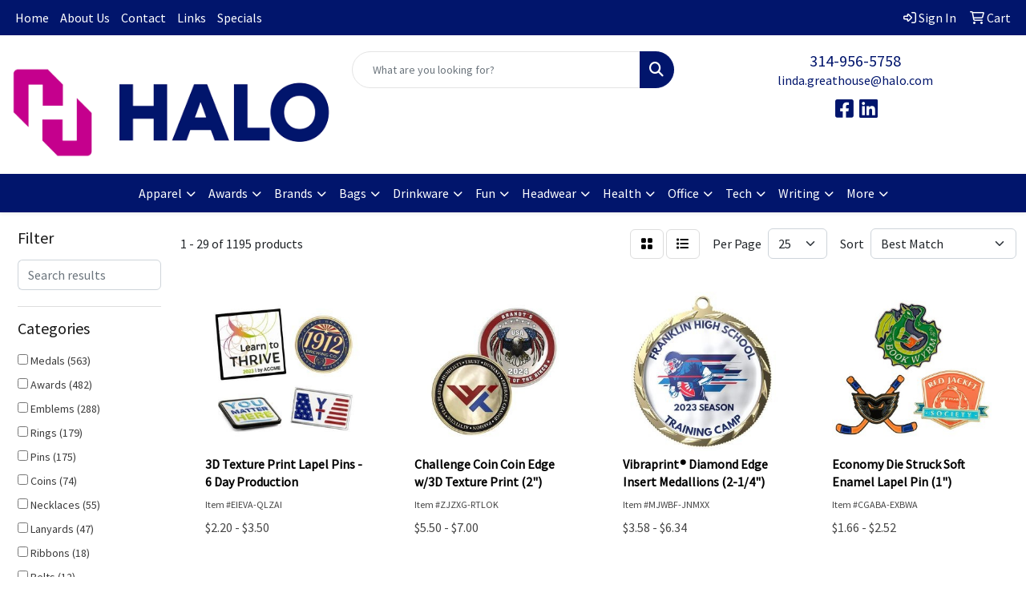

--- FILE ---
content_type: text/html
request_url: https://www.lindagreathouse.com/ws/ws.dll/StartSrch?UID=30284&WENavID=16805103
body_size: 15221
content:
<!DOCTYPE html>
<html lang="en"><head>
<meta charset="utf-8">
<meta http-equiv="X-UA-Compatible" content="IE=edge">
<meta name="viewport" content="width=device-width, initial-scale=1">
<!-- The above 3 meta tags *must* come first in the head; any other head content must come *after* these tags -->


<link href="/distsite/styles/8/css/bootstrap.min.css" rel="stylesheet" />
<link href="https://fonts.googleapis.com/css?family=Open+Sans:400,600|Oswald:400,600" rel="stylesheet">
<link href="/distsite/styles/8/css/owl.carousel.min.css" rel="stylesheet">
<link href="/distsite/styles/8/css/nouislider.css" rel="stylesheet">
<!--<link href="/distsite/styles/8/css/menu.css" rel="stylesheet"/>-->
<link href="/distsite/styles/8/css/flexslider.css" rel="stylesheet">
<link href="/distsite/styles/8/css/all.min.css" rel="stylesheet">
<link href="/distsite/styles/8/css/slick/slick.css" rel="stylesheet"/>
<link href="/distsite/styles/8/css/lightbox/lightbox.css" rel="stylesheet"  />
<link href="/distsite/styles/8/css/yamm.css" rel="stylesheet" />
<!-- Custom styles for this theme -->
<link href="/we/we.dll/StyleSheet?UN=30284&Type=WETheme&TS=C44887.4063773148" rel="stylesheet">
<!-- Custom styles for this theme -->
<link href="/we/we.dll/StyleSheet?UN=30284&Type=WETheme-PS&TS=C44887.4063773148" rel="stylesheet">


<!-- HTML5 shim and Respond.js for IE8 support of HTML5 elements and media queries -->
<!--[if lt IE 9]>
      <script src="https://oss.maxcdn.com/html5shiv/3.7.3/html5shiv.min.js"></script>
      <script src="https://oss.maxcdn.com/respond/1.4.2/respond.min.js"></script>
    <![endif]-->

</head>

<body style="background:#fff;">


  <!-- Slide-Out Menu -->
  <div id="filter-menu" class="filter-menu">
    <button id="close-menu" class="btn-close"></button>
    <div class="menu-content">
      
<aside class="filter-sidebar">



<div class="filter-section first">
	<h2>Filter</h2>
	 <div class="input-group mb-3">
	 <input type="text" style="border-right:0;" placeholder="Search results" class="form-control text-search-within-results" name="SearchWithinResults" value="" maxlength="100" onkeyup="HandleTextFilter(event);">
	  <label class="input-group-text" style="background-color:#fff;"><a  style="display:none;" href="javascript:void(0);" class="remove-filter" data-toggle="tooltip" title="Clear" onclick="ClearTextFilter();"><i class="far fa-times" aria-hidden="true"></i> <span class="fa-sr-only">x</span></a></label>
	</div>
</div>

<a href="javascript:void(0);" class="clear-filters"  style="display:none;" onclick="ClearDrillDown();">Clear all filters</a>

<div class="filter-section" >
	<h2>Categories</h2>

	<div class="filter-list">

	 <div class="checkbox"><label><input class="filtercheckbox" type="checkbox" name="0|Medals" ><span> Medals (563)</span></label></div><div class="checkbox"><label><input class="filtercheckbox" type="checkbox" name="0|Awards" ><span> Awards (482)</span></label></div><div class="checkbox"><label><input class="filtercheckbox" type="checkbox" name="0|Emblems" ><span> Emblems (288)</span></label></div><div class="checkbox"><label><input class="filtercheckbox" type="checkbox" name="0|Rings" ><span> Rings (179)</span></label></div><div class="checkbox"><label><input class="filtercheckbox" type="checkbox" name="0|Pins" ><span> Pins (175)</span></label></div><div class="checkbox"><label><input class="filtercheckbox" type="checkbox" name="0|Coins" ><span> Coins (74)</span></label></div><div class="checkbox"><label><input class="filtercheckbox" type="checkbox" name="0|Necklaces" ><span> Necklaces (55)</span></label></div><div class="checkbox"><label><input class="filtercheckbox" type="checkbox" name="0|Lanyards" ><span> Lanyards (47)</span></label></div><div class="checkbox"><label><input class="filtercheckbox" type="checkbox" name="0|Ribbons" ><span> Ribbons (18)</span></label></div><div class="checkbox"><label><input class="filtercheckbox" type="checkbox" name="0|Belts" ><span> Belts (12)</span></label></div><div class="show-filter"><div class="checkbox"><label><input class="filtercheckbox" type="checkbox" name="0|Plaques" ><span> Plaques (9)</span></label></div><div class="checkbox"><label><input class="filtercheckbox" type="checkbox" name="0|Badges" ><span> Badges (7)</span></label></div><div class="checkbox"><label><input class="filtercheckbox" type="checkbox" name="0|Ornaments" ><span> Ornaments (7)</span></label></div><div class="checkbox"><label><input class="filtercheckbox" type="checkbox" name="0|Buttons" ><span> Buttons (6)</span></label></div><div class="checkbox"><label><input class="filtercheckbox" type="checkbox" name="0|Embedments" ><span> Embedments (6)</span></label></div><div class="checkbox"><label><input class="filtercheckbox" type="checkbox" name="0|Trophies" ><span> Trophies (6)</span></label></div><div class="checkbox"><label><input class="filtercheckbox" type="checkbox" name="0|Cuff links" ><span> Cuff links (3)</span></label></div><div class="checkbox"><label><input class="filtercheckbox" type="checkbox" name="0|Money clips" ><span> Money clips (3)</span></label></div><div class="checkbox"><label><input class="filtercheckbox" type="checkbox" name="0|Stands" ><span> Stands (3)</span></label></div><div class="checkbox"><label><input class="filtercheckbox" type="checkbox" name="0|Wristbands" ><span> Wristbands (3)</span></label></div><div class="checkbox"><label><input class="filtercheckbox" type="checkbox" name="0|Cases" ><span> Cases (2)</span></label></div><div class="checkbox"><label><input class="filtercheckbox" type="checkbox" name="0|Charms" ><span> Charms (2)</span></label></div><div class="checkbox"><label><input class="filtercheckbox" type="checkbox" name="0|Coasters" ><span> Coasters (2)</span></label></div><div class="checkbox"><label><input class="filtercheckbox" type="checkbox" name="0|Crystal" ><span> Crystal (2)</span></label></div><div class="checkbox"><label><input class="filtercheckbox" type="checkbox" name="0|Key chains / rings" ><span> Key chains / rings (2)</span></label></div><div class="checkbox"><label><input class="filtercheckbox" type="checkbox" name="0|Openers" ><span> Openers (2)</span></label></div><div class="checkbox"><label><input class="filtercheckbox" type="checkbox" name="0|Tie bars" ><span> Tie bars (2)</span></label></div><div class="checkbox"><label><input class="filtercheckbox" type="checkbox" name="0|Book ends" ><span> Book ends (1)</span></label></div><div class="checkbox"><label><input class="filtercheckbox" type="checkbox" name="0|Candy" ><span> Candy (1)</span></label></div><div class="checkbox"><label><input class="filtercheckbox" type="checkbox" name="0|Coin holders" ><span> Coin holders (1)</span></label></div><div class="checkbox"><label><input class="filtercheckbox" type="checkbox" name="0|Food" ><span> Food (1)</span></label></div><div class="checkbox"><label><input class="filtercheckbox" type="checkbox" name="0|Knives" ><span> Knives (1)</span></label></div><div class="checkbox"><label><input class="filtercheckbox" type="checkbox" name="0|Labels" ><span> Labels (1)</span></label></div><div class="checkbox"><label><input class="filtercheckbox" type="checkbox" name="0|Magnets" ><span> Magnets (1)</span></label></div><div class="checkbox"><label><input class="filtercheckbox" type="checkbox" name="0|Mirrors" ><span> Mirrors (1)</span></label></div><div class="checkbox"><label><input class="filtercheckbox" type="checkbox" name="0|Seals" ><span> Seals (1)</span></label></div><div class="checkbox"><label><input class="filtercheckbox" type="checkbox" name="0|Squeeze toys" ><span> Squeeze toys (1)</span></label></div><div class="checkbox"><label><input class="filtercheckbox" type="checkbox" name="0|Stoppers" ><span> Stoppers (1)</span></label></div><div class="checkbox"><label><input class="filtercheckbox" type="checkbox" name="0|Tags" ><span> Tags (1)</span></label></div><div class="checkbox"><label><input class="filtercheckbox" type="checkbox" name="0|Towels" ><span> Towels (1)</span></label></div></div>

		<!-- wrapper for more filters -->
        <div class="show-filter">

		</div><!-- showfilters -->

	</div>

		<a href="#" class="show-more"  >Show more</a>
</div>


<div class="filter-section" >
	<h2>Features</h2>

		<div class="filter-list">

	  		<div class="checkbox"><label><input class="filtercheckbox" type="checkbox" name="2|Medal" ><span> Medal (324)</span></label></div><div class="checkbox"><label><input class="filtercheckbox" type="checkbox" name="2|Sports" ><span> Sports (235)</span></label></div><div class="checkbox"><label><input class="filtercheckbox" type="checkbox" name="2|Custom" ><span> Custom (232)</span></label></div><div class="checkbox"><label><input class="filtercheckbox" type="checkbox" name="2|Medallions" ><span> Medallions (223)</span></label></div><div class="checkbox"><label><input class="filtercheckbox" type="checkbox" name="2|Award" ><span> Award (221)</span></label></div><div class="checkbox"><label><input class="filtercheckbox" type="checkbox" name="2|Lapel pin" ><span> Lapel pin (201)</span></label></div><div class="checkbox"><label><input class="filtercheckbox" type="checkbox" name="2|Metal" ><span> Metal (197)</span></label></div><div class="checkbox"><label><input class="filtercheckbox" type="checkbox" name="2|Round" ><span> Round (195)</span></label></div><div class="checkbox"><label><input class="filtercheckbox" type="checkbox" name="2|10 karat" ><span> 10 karat (175)</span></label></div><div class="checkbox"><label><input class="filtercheckbox" type="checkbox" name="2|14 karat" ><span> 14 karat (175)</span></label></div><div class="show-filter"><div class="checkbox"><label><input class="filtercheckbox" type="checkbox" name="2|Jewelry" ><span> Jewelry (173)</span></label></div><div class="checkbox"><label><input class="filtercheckbox" type="checkbox" name="2|Palm" ><span> Palm (167)</span></label></div><div class="checkbox"><label><input class="filtercheckbox" type="checkbox" name="2|Recognition" ><span> Recognition (137)</span></label></div><div class="checkbox"><label><input class="filtercheckbox" type="checkbox" name="2|Circular" ><span> Circular (123)</span></label></div><div class="checkbox"><label><input class="filtercheckbox" type="checkbox" name="2|Charm" ><span> Charm (120)</span></label></div><div class="checkbox"><label><input class="filtercheckbox" type="checkbox" name="2|Emblems" ><span> Emblems (120)</span></label></div><div class="checkbox"><label><input class="filtercheckbox" type="checkbox" name="2|School" ><span> School (116)</span></label></div><div class="checkbox"><label><input class="filtercheckbox" type="checkbox" name="2|Shank" ><span> Shank (106)</span></label></div><div class="checkbox"><label><input class="filtercheckbox" type="checkbox" name="2|Logo" ><span> Logo (103)</span></label></div><div class="checkbox"><label><input class="filtercheckbox" type="checkbox" name="2|Achievement" ><span> Achievement (100)</span></label></div><div class="checkbox"><label><input class="filtercheckbox" type="checkbox" name="2|Engraveable back" ><span> Engraveable back (92)</span></label></div><div class="checkbox"><label><input class="filtercheckbox" type="checkbox" name="2|Academic" ><span> Academic (88)</span></label></div><div class="checkbox"><label><input class="filtercheckbox" type="checkbox" name="2|Bezel" ><span> Bezel (87)</span></label></div><div class="checkbox"><label><input class="filtercheckbox" type="checkbox" name="2|Corporate" ><span> Corporate (84)</span></label></div><div class="checkbox"><label><input class="filtercheckbox" type="checkbox" name="2|Custom medal" ><span> Custom medal (83)</span></label></div><div class="checkbox"><label><input class="filtercheckbox" type="checkbox" name="2|Lady" ><span> Lady (82)</span></label></div><div class="checkbox"><label><input class="filtercheckbox" type="checkbox" name="2|Safety awards" ><span> Safety awards (81)</span></label></div><div class="checkbox"><label><input class="filtercheckbox" type="checkbox" name="2|Sales awards" ><span> Sales awards (81)</span></label></div><div class="checkbox"><label><input class="filtercheckbox" type="checkbox" name="2|Service awards" ><span> Service awards (81)</span></label></div><div class="checkbox"><label><input class="filtercheckbox" type="checkbox" name="2|Cuff link" ><span> Cuff link (80)</span></label></div><div class="checkbox"><label><input class="filtercheckbox" type="checkbox" name="2|Stickpin" ><span> Stickpin (80)</span></label></div><div class="checkbox"><label><input class="filtercheckbox" type="checkbox" name="2|Panel" ><span> Panel (78)</span></label></div><div class="checkbox"><label><input class="filtercheckbox" type="checkbox" name="2|Enamel" ><span> Enamel (74)</span></label></div><div class="checkbox"><label><input class="filtercheckbox" type="checkbox" name="2|Accomplishment" ><span> Accomplishment (72)</span></label></div><div class="checkbox"><label><input class="filtercheckbox" type="checkbox" name="2|Excellence" ><span> Excellence (71)</span></label></div><div class="checkbox"><label><input class="filtercheckbox" type="checkbox" name="2|Printed medal" ><span> Printed medal (71)</span></label></div><div class="checkbox"><label><input class="filtercheckbox" type="checkbox" name="2|Quick medal" ><span> Quick medal (71)</span></label></div><div class="checkbox"><label><input class="filtercheckbox" type="checkbox" name="2|Sculptured cutout" ><span> Sculptured cutout (64)</span></label></div><div class="checkbox"><label><input class="filtercheckbox" type="checkbox" name="2|Express" ><span> Express (63)</span></label></div><div class="checkbox"><label><input class="filtercheckbox" type="checkbox" name="2|Brass" ><span> Brass (62)</span></label></div><div class="checkbox"><label><input class="filtercheckbox" type="checkbox" name="2|Chenille pin" ><span> Chenille pin (61)</span></label></div><div class="checkbox"><label><input class="filtercheckbox" type="checkbox" name="2|Soft enamel" ><span> Soft enamel (61)</span></label></div><div class="checkbox"><label><input class="filtercheckbox" type="checkbox" name="2|Acknowledgement" ><span> Acknowledgement (60)</span></label></div><div class="checkbox"><label><input class="filtercheckbox" type="checkbox" name="2|Appreciation" ><span> Appreciation (60)</span></label></div><div class="checkbox"><label><input class="filtercheckbox" type="checkbox" name="2|Pins" ><span> Pins (60)</span></label></div><div class="checkbox"><label><input class="filtercheckbox" type="checkbox" name="2|Merit" ><span> Merit (59)</span></label></div><div class="checkbox"><label><input class="filtercheckbox" type="checkbox" name="2|Rush" ><span> Rush (59)</span></label></div><div class="checkbox"><label><input class="filtercheckbox" type="checkbox" name="2|Express medal" ><span> Express medal (57)</span></label></div><div class="checkbox"><label><input class="filtercheckbox" type="checkbox" name="2|Neckband" ><span> Neckband (56)</span></label></div><div class="checkbox"><label><input class="filtercheckbox" type="checkbox" name="2|Man's" ><span> Man's (55)</span></label></div></div>

			<!-- wrapper for more filters -->
			<div class="show-filter">

			</div><!-- showfilters -->
 		</div>
		<a href="#" class="show-more"  >Show more</a>


</div>


<div class="filter-section" >
	<h2>Colors</h2>

		<div class="filter-list">

		  	<div class="checkbox"><label><input class="filtercheckbox" type="checkbox" name="1|Gold" ><span> Gold (417)</span></label></div><div class="checkbox"><label><input class="filtercheckbox" type="checkbox" name="1|Silver" ><span> Silver (226)</span></label></div><div class="checkbox"><label><input class="filtercheckbox" type="checkbox" name="1|Antique gold" ><span> Antique gold (215)</span></label></div><div class="checkbox"><label><input class="filtercheckbox" type="checkbox" name="1|Various" ><span> Various (182)</span></label></div><div class="checkbox"><label><input class="filtercheckbox" type="checkbox" name="1|Bronze" ><span> Bronze (145)</span></label></div><div class="checkbox"><label><input class="filtercheckbox" type="checkbox" name="1|Bright gold" ><span> Bright gold (110)</span></label></div><div class="checkbox"><label><input class="filtercheckbox" type="checkbox" name="1|Antique silver" ><span> Antique silver (108)</span></label></div><div class="checkbox"><label><input class="filtercheckbox" type="checkbox" name="1|Antique bronze" ><span> Antique bronze (105)</span></label></div><div class="checkbox"><label><input class="filtercheckbox" type="checkbox" name="1|Antique brass" ><span> Antique brass (91)</span></label></div><div class="checkbox"><label><input class="filtercheckbox" type="checkbox" name="1|Black nickel" ><span> Black nickel (72)</span></label></div><div class="show-filter"><div class="checkbox"><label><input class="filtercheckbox" type="checkbox" name="1|Antique copper" ><span> Antique copper (69)</span></label></div><div class="checkbox"><label><input class="filtercheckbox" type="checkbox" name="1|Brass" ><span> Brass (61)</span></label></div><div class="checkbox"><label><input class="filtercheckbox" type="checkbox" name="1|Antique nickel" ><span> Antique nickel (60)</span></label></div><div class="checkbox"><label><input class="filtercheckbox" type="checkbox" name="1|Gold tone" ><span> Gold tone (53)</span></label></div><div class="checkbox"><label><input class="filtercheckbox" type="checkbox" name="1|Copper" ><span> Copper (50)</span></label></div><div class="checkbox"><label><input class="filtercheckbox" type="checkbox" name="1|Nickel" ><span> Nickel (50)</span></label></div><div class="checkbox"><label><input class="filtercheckbox" type="checkbox" name="1|Bright nickel" ><span> Bright nickel (43)</span></label></div><div class="checkbox"><label><input class="filtercheckbox" type="checkbox" name="1|Bright copper" ><span> Bright copper (42)</span></label></div><div class="checkbox"><label><input class="filtercheckbox" type="checkbox" name="1|Black" ><span> Black (40)</span></label></div><div class="checkbox"><label><input class="filtercheckbox" type="checkbox" name="1|White gold" ><span> White gold (39)</span></label></div><div class="checkbox"><label><input class="filtercheckbox" type="checkbox" name="1|Bright silver" ><span> Bright silver (28)</span></label></div><div class="checkbox"><label><input class="filtercheckbox" type="checkbox" name="1|Bright bronze" ><span> Bright bronze (25)</span></label></div><div class="checkbox"><label><input class="filtercheckbox" type="checkbox" name="1|Pewter" ><span> Pewter (25)</span></label></div><div class="checkbox"><label><input class="filtercheckbox" type="checkbox" name="1|Antique pewter" ><span> Antique pewter (19)</span></label></div><div class="checkbox"><label><input class="filtercheckbox" type="checkbox" name="1|Bright silver / gold" ><span> Bright silver / gold (18)</span></label></div><div class="checkbox"><label><input class="filtercheckbox" type="checkbox" name="1|Black/multi" ><span> Black/multi (16)</span></label></div><div class="checkbox"><label><input class="filtercheckbox" type="checkbox" name="1|Blue" ><span> Blue (16)</span></label></div><div class="checkbox"><label><input class="filtercheckbox" type="checkbox" name="1|Clear" ><span> Clear (14)</span></label></div><div class="checkbox"><label><input class="filtercheckbox" type="checkbox" name="1|Spray black" ><span> Spray black (14)</span></label></div><div class="checkbox"><label><input class="filtercheckbox" type="checkbox" name="1|Gold/various" ><span> Gold/various (11)</span></label></div><div class="checkbox"><label><input class="filtercheckbox" type="checkbox" name="1|Red" ><span> Red (11)</span></label></div><div class="checkbox"><label><input class="filtercheckbox" type="checkbox" name="1|White" ><span> White (10)</span></label></div><div class="checkbox"><label><input class="filtercheckbox" type="checkbox" name="1|Green" ><span> Green (6)</span></label></div><div class="checkbox"><label><input class="filtercheckbox" type="checkbox" name="1|Gold/red/white/blue" ><span> Gold/red/white/blue (5)</span></label></div><div class="checkbox"><label><input class="filtercheckbox" type="checkbox" name="1|Pink" ><span> Pink (5)</span></label></div><div class="checkbox"><label><input class="filtercheckbox" type="checkbox" name="1|Antiqued" ><span> Antiqued (4)</span></label></div><div class="checkbox"><label><input class="filtercheckbox" type="checkbox" name="1|Black dye" ><span> Black dye (4)</span></label></div><div class="checkbox"><label><input class="filtercheckbox" type="checkbox" name="1|Cherry wood brown" ><span> Cherry wood brown (4)</span></label></div><div class="checkbox"><label><input class="filtercheckbox" type="checkbox" name="1|Copper/red/white/blue" ><span> Copper/red/white/blue (4)</span></label></div><div class="checkbox"><label><input class="filtercheckbox" type="checkbox" name="1|Silver/red/white/blue" ><span> Silver/red/white/blue (4)</span></label></div><div class="checkbox"><label><input class="filtercheckbox" type="checkbox" name="1|Sterling silver" ><span> Sterling silver (4)</span></label></div><div class="checkbox"><label><input class="filtercheckbox" type="checkbox" name="1|Antique copper/red/white/blue" ><span> Antique copper/red/white/blue (3)</span></label></div><div class="checkbox"><label><input class="filtercheckbox" type="checkbox" name="1|Antique gold/red/white/blue" ><span> Antique gold/red/white/blue (3)</span></label></div><div class="checkbox"><label><input class="filtercheckbox" type="checkbox" name="1|Antique silver/red/white/blue" ><span> Antique silver/red/white/blue (3)</span></label></div><div class="checkbox"><label><input class="filtercheckbox" type="checkbox" name="1|Black with bright gold plating" ><span> Black with bright gold plating (3)</span></label></div><div class="checkbox"><label><input class="filtercheckbox" type="checkbox" name="1|Bronze plating" ><span> Bronze plating (3)</span></label></div><div class="checkbox"><label><input class="filtercheckbox" type="checkbox" name="1|Clear/black" ><span> Clear/black (3)</span></label></div><div class="checkbox"><label><input class="filtercheckbox" type="checkbox" name="1|Matte nickel" ><span> Matte nickel (3)</span></label></div><div class="checkbox"><label><input class="filtercheckbox" type="checkbox" name="1|Other" ><span> Other (3)</span></label></div><div class="checkbox"><label><input class="filtercheckbox" type="checkbox" name="1|Polished copper/red/white/blue" ><span> Polished copper/red/white/blue (3)</span></label></div></div>


			<!-- wrapper for more filters -->
			<div class="show-filter">

			</div><!-- showfilters -->

		  </div>

		<a href="#" class="show-more"  >Show more</a>
</div>


<div class="filter-section"  >
	<h2>Price Range</h2>
	<div class="filter-price-wrap">
		<div class="filter-price-inner">
			<div class="input-group">
				<span class="input-group-text input-group-text-white">$</span>
				<input type="text" class="form-control form-control-sm filter-min-prices" name="min-prices" value="" placeholder="Min" onkeyup="HandlePriceFilter(event);">
			</div>
			<div class="input-group">
				<span class="input-group-text input-group-text-white">$</span>
				<input type="text" class="form-control form-control-sm filter-max-prices" name="max-prices" value="" placeholder="Max" onkeyup="HandlePriceFilter(event);">
			</div>
		</div>
		<a href="javascript:void(0)" onclick="SetPriceFilter();" ><i class="fa-solid fa-chevron-right"></i></a>
	</div>
</div>

<div class="filter-section"   >
	<h2>Quantity</h2>
	<div class="filter-price-wrap mb-2">
		<input type="text" class="form-control form-control-sm filter-quantity" value="" placeholder="Qty" onkeyup="HandleQuantityFilter(event);">
		<a href="javascript:void(0)" onclick="SetQuantityFilter();"><i class="fa-solid fa-chevron-right"></i></a>
	</div>
</div>




	</aside>

    </div>
</div>




	<div class="container-fluid">
		<div class="row">

			<div class="col-md-3 col-lg-2">
        <div class="d-none d-md-block">
          <div id="desktop-filter">
            
<aside class="filter-sidebar">



<div class="filter-section first">
	<h2>Filter</h2>
	 <div class="input-group mb-3">
	 <input type="text" style="border-right:0;" placeholder="Search results" class="form-control text-search-within-results" name="SearchWithinResults" value="" maxlength="100" onkeyup="HandleTextFilter(event);">
	  <label class="input-group-text" style="background-color:#fff;"><a  style="display:none;" href="javascript:void(0);" class="remove-filter" data-toggle="tooltip" title="Clear" onclick="ClearTextFilter();"><i class="far fa-times" aria-hidden="true"></i> <span class="fa-sr-only">x</span></a></label>
	</div>
</div>

<a href="javascript:void(0);" class="clear-filters"  style="display:none;" onclick="ClearDrillDown();">Clear all filters</a>

<div class="filter-section" >
	<h2>Categories</h2>

	<div class="filter-list">

	 <div class="checkbox"><label><input class="filtercheckbox" type="checkbox" name="0|Medals" ><span> Medals (563)</span></label></div><div class="checkbox"><label><input class="filtercheckbox" type="checkbox" name="0|Awards" ><span> Awards (482)</span></label></div><div class="checkbox"><label><input class="filtercheckbox" type="checkbox" name="0|Emblems" ><span> Emblems (288)</span></label></div><div class="checkbox"><label><input class="filtercheckbox" type="checkbox" name="0|Rings" ><span> Rings (179)</span></label></div><div class="checkbox"><label><input class="filtercheckbox" type="checkbox" name="0|Pins" ><span> Pins (175)</span></label></div><div class="checkbox"><label><input class="filtercheckbox" type="checkbox" name="0|Coins" ><span> Coins (74)</span></label></div><div class="checkbox"><label><input class="filtercheckbox" type="checkbox" name="0|Necklaces" ><span> Necklaces (55)</span></label></div><div class="checkbox"><label><input class="filtercheckbox" type="checkbox" name="0|Lanyards" ><span> Lanyards (47)</span></label></div><div class="checkbox"><label><input class="filtercheckbox" type="checkbox" name="0|Ribbons" ><span> Ribbons (18)</span></label></div><div class="checkbox"><label><input class="filtercheckbox" type="checkbox" name="0|Belts" ><span> Belts (12)</span></label></div><div class="show-filter"><div class="checkbox"><label><input class="filtercheckbox" type="checkbox" name="0|Plaques" ><span> Plaques (9)</span></label></div><div class="checkbox"><label><input class="filtercheckbox" type="checkbox" name="0|Badges" ><span> Badges (7)</span></label></div><div class="checkbox"><label><input class="filtercheckbox" type="checkbox" name="0|Ornaments" ><span> Ornaments (7)</span></label></div><div class="checkbox"><label><input class="filtercheckbox" type="checkbox" name="0|Buttons" ><span> Buttons (6)</span></label></div><div class="checkbox"><label><input class="filtercheckbox" type="checkbox" name="0|Embedments" ><span> Embedments (6)</span></label></div><div class="checkbox"><label><input class="filtercheckbox" type="checkbox" name="0|Trophies" ><span> Trophies (6)</span></label></div><div class="checkbox"><label><input class="filtercheckbox" type="checkbox" name="0|Cuff links" ><span> Cuff links (3)</span></label></div><div class="checkbox"><label><input class="filtercheckbox" type="checkbox" name="0|Money clips" ><span> Money clips (3)</span></label></div><div class="checkbox"><label><input class="filtercheckbox" type="checkbox" name="0|Stands" ><span> Stands (3)</span></label></div><div class="checkbox"><label><input class="filtercheckbox" type="checkbox" name="0|Wristbands" ><span> Wristbands (3)</span></label></div><div class="checkbox"><label><input class="filtercheckbox" type="checkbox" name="0|Cases" ><span> Cases (2)</span></label></div><div class="checkbox"><label><input class="filtercheckbox" type="checkbox" name="0|Charms" ><span> Charms (2)</span></label></div><div class="checkbox"><label><input class="filtercheckbox" type="checkbox" name="0|Coasters" ><span> Coasters (2)</span></label></div><div class="checkbox"><label><input class="filtercheckbox" type="checkbox" name="0|Crystal" ><span> Crystal (2)</span></label></div><div class="checkbox"><label><input class="filtercheckbox" type="checkbox" name="0|Key chains / rings" ><span> Key chains / rings (2)</span></label></div><div class="checkbox"><label><input class="filtercheckbox" type="checkbox" name="0|Openers" ><span> Openers (2)</span></label></div><div class="checkbox"><label><input class="filtercheckbox" type="checkbox" name="0|Tie bars" ><span> Tie bars (2)</span></label></div><div class="checkbox"><label><input class="filtercheckbox" type="checkbox" name="0|Book ends" ><span> Book ends (1)</span></label></div><div class="checkbox"><label><input class="filtercheckbox" type="checkbox" name="0|Candy" ><span> Candy (1)</span></label></div><div class="checkbox"><label><input class="filtercheckbox" type="checkbox" name="0|Coin holders" ><span> Coin holders (1)</span></label></div><div class="checkbox"><label><input class="filtercheckbox" type="checkbox" name="0|Food" ><span> Food (1)</span></label></div><div class="checkbox"><label><input class="filtercheckbox" type="checkbox" name="0|Knives" ><span> Knives (1)</span></label></div><div class="checkbox"><label><input class="filtercheckbox" type="checkbox" name="0|Labels" ><span> Labels (1)</span></label></div><div class="checkbox"><label><input class="filtercheckbox" type="checkbox" name="0|Magnets" ><span> Magnets (1)</span></label></div><div class="checkbox"><label><input class="filtercheckbox" type="checkbox" name="0|Mirrors" ><span> Mirrors (1)</span></label></div><div class="checkbox"><label><input class="filtercheckbox" type="checkbox" name="0|Seals" ><span> Seals (1)</span></label></div><div class="checkbox"><label><input class="filtercheckbox" type="checkbox" name="0|Squeeze toys" ><span> Squeeze toys (1)</span></label></div><div class="checkbox"><label><input class="filtercheckbox" type="checkbox" name="0|Stoppers" ><span> Stoppers (1)</span></label></div><div class="checkbox"><label><input class="filtercheckbox" type="checkbox" name="0|Tags" ><span> Tags (1)</span></label></div><div class="checkbox"><label><input class="filtercheckbox" type="checkbox" name="0|Towels" ><span> Towels (1)</span></label></div></div>

		<!-- wrapper for more filters -->
        <div class="show-filter">

		</div><!-- showfilters -->

	</div>

		<a href="#" class="show-more"  >Show more</a>
</div>


<div class="filter-section" >
	<h2>Features</h2>

		<div class="filter-list">

	  		<div class="checkbox"><label><input class="filtercheckbox" type="checkbox" name="2|Medal" ><span> Medal (324)</span></label></div><div class="checkbox"><label><input class="filtercheckbox" type="checkbox" name="2|Sports" ><span> Sports (235)</span></label></div><div class="checkbox"><label><input class="filtercheckbox" type="checkbox" name="2|Custom" ><span> Custom (232)</span></label></div><div class="checkbox"><label><input class="filtercheckbox" type="checkbox" name="2|Medallions" ><span> Medallions (223)</span></label></div><div class="checkbox"><label><input class="filtercheckbox" type="checkbox" name="2|Award" ><span> Award (221)</span></label></div><div class="checkbox"><label><input class="filtercheckbox" type="checkbox" name="2|Lapel pin" ><span> Lapel pin (201)</span></label></div><div class="checkbox"><label><input class="filtercheckbox" type="checkbox" name="2|Metal" ><span> Metal (197)</span></label></div><div class="checkbox"><label><input class="filtercheckbox" type="checkbox" name="2|Round" ><span> Round (195)</span></label></div><div class="checkbox"><label><input class="filtercheckbox" type="checkbox" name="2|10 karat" ><span> 10 karat (175)</span></label></div><div class="checkbox"><label><input class="filtercheckbox" type="checkbox" name="2|14 karat" ><span> 14 karat (175)</span></label></div><div class="show-filter"><div class="checkbox"><label><input class="filtercheckbox" type="checkbox" name="2|Jewelry" ><span> Jewelry (173)</span></label></div><div class="checkbox"><label><input class="filtercheckbox" type="checkbox" name="2|Palm" ><span> Palm (167)</span></label></div><div class="checkbox"><label><input class="filtercheckbox" type="checkbox" name="2|Recognition" ><span> Recognition (137)</span></label></div><div class="checkbox"><label><input class="filtercheckbox" type="checkbox" name="2|Circular" ><span> Circular (123)</span></label></div><div class="checkbox"><label><input class="filtercheckbox" type="checkbox" name="2|Charm" ><span> Charm (120)</span></label></div><div class="checkbox"><label><input class="filtercheckbox" type="checkbox" name="2|Emblems" ><span> Emblems (120)</span></label></div><div class="checkbox"><label><input class="filtercheckbox" type="checkbox" name="2|School" ><span> School (116)</span></label></div><div class="checkbox"><label><input class="filtercheckbox" type="checkbox" name="2|Shank" ><span> Shank (106)</span></label></div><div class="checkbox"><label><input class="filtercheckbox" type="checkbox" name="2|Logo" ><span> Logo (103)</span></label></div><div class="checkbox"><label><input class="filtercheckbox" type="checkbox" name="2|Achievement" ><span> Achievement (100)</span></label></div><div class="checkbox"><label><input class="filtercheckbox" type="checkbox" name="2|Engraveable back" ><span> Engraveable back (92)</span></label></div><div class="checkbox"><label><input class="filtercheckbox" type="checkbox" name="2|Academic" ><span> Academic (88)</span></label></div><div class="checkbox"><label><input class="filtercheckbox" type="checkbox" name="2|Bezel" ><span> Bezel (87)</span></label></div><div class="checkbox"><label><input class="filtercheckbox" type="checkbox" name="2|Corporate" ><span> Corporate (84)</span></label></div><div class="checkbox"><label><input class="filtercheckbox" type="checkbox" name="2|Custom medal" ><span> Custom medal (83)</span></label></div><div class="checkbox"><label><input class="filtercheckbox" type="checkbox" name="2|Lady" ><span> Lady (82)</span></label></div><div class="checkbox"><label><input class="filtercheckbox" type="checkbox" name="2|Safety awards" ><span> Safety awards (81)</span></label></div><div class="checkbox"><label><input class="filtercheckbox" type="checkbox" name="2|Sales awards" ><span> Sales awards (81)</span></label></div><div class="checkbox"><label><input class="filtercheckbox" type="checkbox" name="2|Service awards" ><span> Service awards (81)</span></label></div><div class="checkbox"><label><input class="filtercheckbox" type="checkbox" name="2|Cuff link" ><span> Cuff link (80)</span></label></div><div class="checkbox"><label><input class="filtercheckbox" type="checkbox" name="2|Stickpin" ><span> Stickpin (80)</span></label></div><div class="checkbox"><label><input class="filtercheckbox" type="checkbox" name="2|Panel" ><span> Panel (78)</span></label></div><div class="checkbox"><label><input class="filtercheckbox" type="checkbox" name="2|Enamel" ><span> Enamel (74)</span></label></div><div class="checkbox"><label><input class="filtercheckbox" type="checkbox" name="2|Accomplishment" ><span> Accomplishment (72)</span></label></div><div class="checkbox"><label><input class="filtercheckbox" type="checkbox" name="2|Excellence" ><span> Excellence (71)</span></label></div><div class="checkbox"><label><input class="filtercheckbox" type="checkbox" name="2|Printed medal" ><span> Printed medal (71)</span></label></div><div class="checkbox"><label><input class="filtercheckbox" type="checkbox" name="2|Quick medal" ><span> Quick medal (71)</span></label></div><div class="checkbox"><label><input class="filtercheckbox" type="checkbox" name="2|Sculptured cutout" ><span> Sculptured cutout (64)</span></label></div><div class="checkbox"><label><input class="filtercheckbox" type="checkbox" name="2|Express" ><span> Express (63)</span></label></div><div class="checkbox"><label><input class="filtercheckbox" type="checkbox" name="2|Brass" ><span> Brass (62)</span></label></div><div class="checkbox"><label><input class="filtercheckbox" type="checkbox" name="2|Chenille pin" ><span> Chenille pin (61)</span></label></div><div class="checkbox"><label><input class="filtercheckbox" type="checkbox" name="2|Soft enamel" ><span> Soft enamel (61)</span></label></div><div class="checkbox"><label><input class="filtercheckbox" type="checkbox" name="2|Acknowledgement" ><span> Acknowledgement (60)</span></label></div><div class="checkbox"><label><input class="filtercheckbox" type="checkbox" name="2|Appreciation" ><span> Appreciation (60)</span></label></div><div class="checkbox"><label><input class="filtercheckbox" type="checkbox" name="2|Pins" ><span> Pins (60)</span></label></div><div class="checkbox"><label><input class="filtercheckbox" type="checkbox" name="2|Merit" ><span> Merit (59)</span></label></div><div class="checkbox"><label><input class="filtercheckbox" type="checkbox" name="2|Rush" ><span> Rush (59)</span></label></div><div class="checkbox"><label><input class="filtercheckbox" type="checkbox" name="2|Express medal" ><span> Express medal (57)</span></label></div><div class="checkbox"><label><input class="filtercheckbox" type="checkbox" name="2|Neckband" ><span> Neckband (56)</span></label></div><div class="checkbox"><label><input class="filtercheckbox" type="checkbox" name="2|Man's" ><span> Man's (55)</span></label></div></div>

			<!-- wrapper for more filters -->
			<div class="show-filter">

			</div><!-- showfilters -->
 		</div>
		<a href="#" class="show-more"  >Show more</a>


</div>


<div class="filter-section" >
	<h2>Colors</h2>

		<div class="filter-list">

		  	<div class="checkbox"><label><input class="filtercheckbox" type="checkbox" name="1|Gold" ><span> Gold (417)</span></label></div><div class="checkbox"><label><input class="filtercheckbox" type="checkbox" name="1|Silver" ><span> Silver (226)</span></label></div><div class="checkbox"><label><input class="filtercheckbox" type="checkbox" name="1|Antique gold" ><span> Antique gold (215)</span></label></div><div class="checkbox"><label><input class="filtercheckbox" type="checkbox" name="1|Various" ><span> Various (182)</span></label></div><div class="checkbox"><label><input class="filtercheckbox" type="checkbox" name="1|Bronze" ><span> Bronze (145)</span></label></div><div class="checkbox"><label><input class="filtercheckbox" type="checkbox" name="1|Bright gold" ><span> Bright gold (110)</span></label></div><div class="checkbox"><label><input class="filtercheckbox" type="checkbox" name="1|Antique silver" ><span> Antique silver (108)</span></label></div><div class="checkbox"><label><input class="filtercheckbox" type="checkbox" name="1|Antique bronze" ><span> Antique bronze (105)</span></label></div><div class="checkbox"><label><input class="filtercheckbox" type="checkbox" name="1|Antique brass" ><span> Antique brass (91)</span></label></div><div class="checkbox"><label><input class="filtercheckbox" type="checkbox" name="1|Black nickel" ><span> Black nickel (72)</span></label></div><div class="show-filter"><div class="checkbox"><label><input class="filtercheckbox" type="checkbox" name="1|Antique copper" ><span> Antique copper (69)</span></label></div><div class="checkbox"><label><input class="filtercheckbox" type="checkbox" name="1|Brass" ><span> Brass (61)</span></label></div><div class="checkbox"><label><input class="filtercheckbox" type="checkbox" name="1|Antique nickel" ><span> Antique nickel (60)</span></label></div><div class="checkbox"><label><input class="filtercheckbox" type="checkbox" name="1|Gold tone" ><span> Gold tone (53)</span></label></div><div class="checkbox"><label><input class="filtercheckbox" type="checkbox" name="1|Copper" ><span> Copper (50)</span></label></div><div class="checkbox"><label><input class="filtercheckbox" type="checkbox" name="1|Nickel" ><span> Nickel (50)</span></label></div><div class="checkbox"><label><input class="filtercheckbox" type="checkbox" name="1|Bright nickel" ><span> Bright nickel (43)</span></label></div><div class="checkbox"><label><input class="filtercheckbox" type="checkbox" name="1|Bright copper" ><span> Bright copper (42)</span></label></div><div class="checkbox"><label><input class="filtercheckbox" type="checkbox" name="1|Black" ><span> Black (40)</span></label></div><div class="checkbox"><label><input class="filtercheckbox" type="checkbox" name="1|White gold" ><span> White gold (39)</span></label></div><div class="checkbox"><label><input class="filtercheckbox" type="checkbox" name="1|Bright silver" ><span> Bright silver (28)</span></label></div><div class="checkbox"><label><input class="filtercheckbox" type="checkbox" name="1|Bright bronze" ><span> Bright bronze (25)</span></label></div><div class="checkbox"><label><input class="filtercheckbox" type="checkbox" name="1|Pewter" ><span> Pewter (25)</span></label></div><div class="checkbox"><label><input class="filtercheckbox" type="checkbox" name="1|Antique pewter" ><span> Antique pewter (19)</span></label></div><div class="checkbox"><label><input class="filtercheckbox" type="checkbox" name="1|Bright silver / gold" ><span> Bright silver / gold (18)</span></label></div><div class="checkbox"><label><input class="filtercheckbox" type="checkbox" name="1|Black/multi" ><span> Black/multi (16)</span></label></div><div class="checkbox"><label><input class="filtercheckbox" type="checkbox" name="1|Blue" ><span> Blue (16)</span></label></div><div class="checkbox"><label><input class="filtercheckbox" type="checkbox" name="1|Clear" ><span> Clear (14)</span></label></div><div class="checkbox"><label><input class="filtercheckbox" type="checkbox" name="1|Spray black" ><span> Spray black (14)</span></label></div><div class="checkbox"><label><input class="filtercheckbox" type="checkbox" name="1|Gold/various" ><span> Gold/various (11)</span></label></div><div class="checkbox"><label><input class="filtercheckbox" type="checkbox" name="1|Red" ><span> Red (11)</span></label></div><div class="checkbox"><label><input class="filtercheckbox" type="checkbox" name="1|White" ><span> White (10)</span></label></div><div class="checkbox"><label><input class="filtercheckbox" type="checkbox" name="1|Green" ><span> Green (6)</span></label></div><div class="checkbox"><label><input class="filtercheckbox" type="checkbox" name="1|Gold/red/white/blue" ><span> Gold/red/white/blue (5)</span></label></div><div class="checkbox"><label><input class="filtercheckbox" type="checkbox" name="1|Pink" ><span> Pink (5)</span></label></div><div class="checkbox"><label><input class="filtercheckbox" type="checkbox" name="1|Antiqued" ><span> Antiqued (4)</span></label></div><div class="checkbox"><label><input class="filtercheckbox" type="checkbox" name="1|Black dye" ><span> Black dye (4)</span></label></div><div class="checkbox"><label><input class="filtercheckbox" type="checkbox" name="1|Cherry wood brown" ><span> Cherry wood brown (4)</span></label></div><div class="checkbox"><label><input class="filtercheckbox" type="checkbox" name="1|Copper/red/white/blue" ><span> Copper/red/white/blue (4)</span></label></div><div class="checkbox"><label><input class="filtercheckbox" type="checkbox" name="1|Silver/red/white/blue" ><span> Silver/red/white/blue (4)</span></label></div><div class="checkbox"><label><input class="filtercheckbox" type="checkbox" name="1|Sterling silver" ><span> Sterling silver (4)</span></label></div><div class="checkbox"><label><input class="filtercheckbox" type="checkbox" name="1|Antique copper/red/white/blue" ><span> Antique copper/red/white/blue (3)</span></label></div><div class="checkbox"><label><input class="filtercheckbox" type="checkbox" name="1|Antique gold/red/white/blue" ><span> Antique gold/red/white/blue (3)</span></label></div><div class="checkbox"><label><input class="filtercheckbox" type="checkbox" name="1|Antique silver/red/white/blue" ><span> Antique silver/red/white/blue (3)</span></label></div><div class="checkbox"><label><input class="filtercheckbox" type="checkbox" name="1|Black with bright gold plating" ><span> Black with bright gold plating (3)</span></label></div><div class="checkbox"><label><input class="filtercheckbox" type="checkbox" name="1|Bronze plating" ><span> Bronze plating (3)</span></label></div><div class="checkbox"><label><input class="filtercheckbox" type="checkbox" name="1|Clear/black" ><span> Clear/black (3)</span></label></div><div class="checkbox"><label><input class="filtercheckbox" type="checkbox" name="1|Matte nickel" ><span> Matte nickel (3)</span></label></div><div class="checkbox"><label><input class="filtercheckbox" type="checkbox" name="1|Other" ><span> Other (3)</span></label></div><div class="checkbox"><label><input class="filtercheckbox" type="checkbox" name="1|Polished copper/red/white/blue" ><span> Polished copper/red/white/blue (3)</span></label></div></div>


			<!-- wrapper for more filters -->
			<div class="show-filter">

			</div><!-- showfilters -->

		  </div>

		<a href="#" class="show-more"  >Show more</a>
</div>


<div class="filter-section"  >
	<h2>Price Range</h2>
	<div class="filter-price-wrap">
		<div class="filter-price-inner">
			<div class="input-group">
				<span class="input-group-text input-group-text-white">$</span>
				<input type="text" class="form-control form-control-sm filter-min-prices" name="min-prices" value="" placeholder="Min" onkeyup="HandlePriceFilter(event);">
			</div>
			<div class="input-group">
				<span class="input-group-text input-group-text-white">$</span>
				<input type="text" class="form-control form-control-sm filter-max-prices" name="max-prices" value="" placeholder="Max" onkeyup="HandlePriceFilter(event);">
			</div>
		</div>
		<a href="javascript:void(0)" onclick="SetPriceFilter();" ><i class="fa-solid fa-chevron-right"></i></a>
	</div>
</div>

<div class="filter-section"   >
	<h2>Quantity</h2>
	<div class="filter-price-wrap mb-2">
		<input type="text" class="form-control form-control-sm filter-quantity" value="" placeholder="Qty" onkeyup="HandleQuantityFilter(event);">
		<a href="javascript:void(0)" onclick="SetQuantityFilter();"><i class="fa-solid fa-chevron-right"></i></a>
	</div>
</div>




	</aside>

          </div>
        </div>
			</div>

			<div class="col-md-9 col-lg-10">
				

				<ol class="breadcrumb"  style="display:none;" >
              		<li><a href="https://www.lindagreathouse.com" target="_top">Home</a></li>
             	 	<li class="active">EMBLEMS, PINS, & MEDALS</li>
            	</ol>




				<div id="product-list-controls">

				
						<div class="d-flex align-items-center justify-content-between">
							<div class="d-none d-md-block me-3">
								1 - 29 of  1195 <span class="d-none d-lg-inline">products</span>
							</div>
					  
						  <!-- Right Aligned Controls -->
						  <div class="product-controls-right d-flex align-items-center">
       
              <button id="show-filter-button" class="btn btn-control d-block d-md-none"><i class="fa-solid fa-filter" aria-hidden="true"></i></button>

							
							<span class="me-3">
								<a href="/ws/ws.dll/StartSrch?UID=30284&WENavID=16805103&View=T&ST=260125012934532133004694508" class="btn btn-control grid" title="Change to Grid View"><i class="fa-solid fa-grid-2" aria-hidden="true"></i>  <span class="fa-sr-only">Grid</span></a>
								<a href="/ws/ws.dll/StartSrch?UID=30284&WENavID=16805103&View=L&ST=260125012934532133004694508" class="btn btn-control" title="Change to List View"><i class="fa-solid fa-list"></i> <span class="fa-sr-only">List</span></a>
							</span>
							
					  
							<!-- Number of Items Per Page -->
							<div class="me-2 d-none d-lg-block">
								<label>Per Page</label>
							</div>
							<div class="me-3 d-none d-md-block">
								<select class="form-select notranslate" onchange="GoToNewURL(this);" aria-label="Items per page">
									<option value="/ws/ws.dll/StartSrch?UID=30284&WENavID=16805103&ST=260125012934532133004694508&PPP=10" >10</option><option value="/ws/ws.dll/StartSrch?UID=30284&WENavID=16805103&ST=260125012934532133004694508&PPP=25" selected>25</option><option value="/ws/ws.dll/StartSrch?UID=30284&WENavID=16805103&ST=260125012934532133004694508&PPP=50" >50</option><option value="/ws/ws.dll/StartSrch?UID=30284&WENavID=16805103&ST=260125012934532133004694508&PPP=100" >100</option><option value="/ws/ws.dll/StartSrch?UID=30284&WENavID=16805103&ST=260125012934532133004694508&PPP=250" >250</option>
								
								</select>
							</div>
					  
							<!-- Sort By -->
							<div class="d-none d-lg-block me-2">
								<label>Sort</label>
							</div>
							<div>
								<select class="form-select" onchange="GoToNewURL(this);">
									<option value="/ws/ws.dll/StartSrch?UID=30284&WENavID=16805103&Sort=0" selected>Best Match</option><option value="/ws/ws.dll/StartSrch?UID=30284&WENavID=16805103&Sort=3">Most Popular</option><option value="/ws/ws.dll/StartSrch?UID=30284&WENavID=16805103&Sort=1">Price (Low to High)</option><option value="/ws/ws.dll/StartSrch?UID=30284&WENavID=16805103&Sort=2">Price (High to Low)</option>
								 </select>
							</div>
						  </div>
						</div>

			  </div>

				<!-- Product Results List -->
				<ul class="thumbnail-list"><a name="0" href="#" alt="Item 0"></a>
<li>
 <a href="https://www.lindagreathouse.com/p/EIEVA-QLZAI/3d-texture-print-lapel-pins-6-day-production" target="_parent" alt="3D Texture Print Lapel Pins - 6 Day Production">
 <div class="pr-list-grid">
		<img class="img-responsive" src="/ws/ws.dll/QPic?SN=50054&P=307521860&I=0&PX=300" alt="3D Texture Print Lapel Pins - 6 Day Production">
		<p class="pr-name">3D Texture Print Lapel Pins - 6 Day Production</p>
		<div class="pr-meta-row">
			<div class="product-reviews"  style="display:none;">
				<div class="rating-stars">
				<i class="fa-solid fa-star-sharp" aria-hidden="true"></i><i class="fa-solid fa-star-sharp" aria-hidden="true"></i><i class="fa-solid fa-star-sharp" aria-hidden="true"></i><i class="fa-solid fa-star-sharp" aria-hidden="true"></i><i class="fa-solid fa-star-sharp" aria-hidden="true"></i>
				</div>
				<span class="rating-count">(0)</span>
			</div>
			
		</div>
		<p class="pr-number"  ><span class="notranslate">Item #EIEVA-QLZAI</span></p>
		<p class="pr-price"  ><span class="notranslate">$2.20</span> - <span class="notranslate">$3.50</span></p>
 </div>
 </a>
</li>
<a name="1" href="#" alt="Item 1"></a>
<li>
 <a href="https://www.lindagreathouse.com/p/ZJZXG-RTLOK/challenge-coin-coin-edge-w3d-texture-print-2" target="_parent" alt="Challenge Coin Coin Edge w/3D Texture Print (2&quot;)">
 <div class="pr-list-grid">
		<img class="img-responsive" src="/ws/ws.dll/QPic?SN=50054&P=798110346&I=0&PX=300" alt="Challenge Coin Coin Edge w/3D Texture Print (2&quot;)">
		<p class="pr-name">Challenge Coin Coin Edge w/3D Texture Print (2&quot;)</p>
		<div class="pr-meta-row">
			<div class="product-reviews"  style="display:none;">
				<div class="rating-stars">
				<i class="fa-solid fa-star-sharp" aria-hidden="true"></i><i class="fa-solid fa-star-sharp" aria-hidden="true"></i><i class="fa-solid fa-star-sharp" aria-hidden="true"></i><i class="fa-solid fa-star-sharp" aria-hidden="true"></i><i class="fa-solid fa-star-sharp" aria-hidden="true"></i>
				</div>
				<span class="rating-count">(0)</span>
			</div>
			
		</div>
		<p class="pr-number"  ><span class="notranslate">Item #ZJZXG-RTLOK</span></p>
		<p class="pr-price"  ><span class="notranslate">$5.50</span> - <span class="notranslate">$7.00</span></p>
 </div>
 </a>
</li>
<a name="2" href="#" alt="Item 2"></a>
<li>
 <a href="https://www.lindagreathouse.com/p/MJWBF-JNMXX/vibraprint-diamond-edge-insert-medallions-2-14" target="_parent" alt="Vibraprint® Diamond Edge Insert Medallions (2-1/4&quot;)">
 <div class="pr-list-grid">
		<img class="img-responsive" src="/ws/ws.dll/QPic?SN=50100&P=134350005&I=0&PX=300" alt="Vibraprint® Diamond Edge Insert Medallions (2-1/4&quot;)">
		<p class="pr-name">Vibraprint® Diamond Edge Insert Medallions (2-1/4&quot;)</p>
		<div class="pr-meta-row">
			<div class="product-reviews"  style="display:none;">
				<div class="rating-stars">
				<i class="fa-solid fa-star-sharp" aria-hidden="true"></i><i class="fa-solid fa-star-sharp" aria-hidden="true"></i><i class="fa-solid fa-star-sharp" aria-hidden="true"></i><i class="fa-solid fa-star-sharp" aria-hidden="true"></i><i class="fa-solid fa-star-sharp" aria-hidden="true"></i>
				</div>
				<span class="rating-count">(0)</span>
			</div>
			
		</div>
		<p class="pr-number"  ><span class="notranslate">Item #MJWBF-JNMXX</span></p>
		<p class="pr-price"  ><span class="notranslate">$3.58</span> - <span class="notranslate">$6.34</span></p>
 </div>
 </a>
</li>
<a name="3" href="#" alt="Item 3"></a>
<li>
 <a href="https://www.lindagreathouse.com/p/CGABA-EXBWA/economy-die-struck-soft-enamel-lapel-pin-1" target="_parent" alt="Economy Die Struck Soft Enamel Lapel Pin (1&quot;)">
 <div class="pr-list-grid">
		<img class="img-responsive" src="/ws/ws.dll/QPic?SN=50054&P=192233400&I=0&PX=300" alt="Economy Die Struck Soft Enamel Lapel Pin (1&quot;)">
		<p class="pr-name">Economy Die Struck Soft Enamel Lapel Pin (1&quot;)</p>
		<div class="pr-meta-row">
			<div class="product-reviews"  style="display:none;">
				<div class="rating-stars">
				<i class="fa-solid fa-star-sharp" aria-hidden="true"></i><i class="fa-solid fa-star-sharp" aria-hidden="true"></i><i class="fa-solid fa-star-sharp" aria-hidden="true"></i><i class="fa-solid fa-star-sharp" aria-hidden="true"></i><i class="fa-solid fa-star-sharp" aria-hidden="true"></i>
				</div>
				<span class="rating-count">(0)</span>
			</div>
			
		</div>
		<p class="pr-number"  ><span class="notranslate">Item #CGABA-EXBWA</span></p>
		<p class="pr-price"  ><span class="notranslate">$1.66</span> - <span class="notranslate">$2.52</span></p>
 </div>
 </a>
</li>
<a name="4" href="#" alt="Item 4"></a>
<li>
 <a href="https://www.lindagreathouse.com/p/RCXSG-JHQVS/zinc-medallion-with-ribbon-deep-relief-2-14-dia" target="_parent" alt="Zinc Medallion with Ribbon - Deep Relief 2-1/4&quot; dia">
 <div class="pr-list-grid">
		<img class="img-responsive" src="/ws/ws.dll/QPic?SN=50020&P=584247196&I=0&PX=300" alt="Zinc Medallion with Ribbon - Deep Relief 2-1/4&quot; dia">
		<p class="pr-name">Zinc Medallion with Ribbon - Deep Relief 2-1/4&quot; dia</p>
		<div class="pr-meta-row">
			<div class="product-reviews"  style="display:none;">
				<div class="rating-stars">
				<i class="fa-solid fa-star-sharp" aria-hidden="true"></i><i class="fa-solid fa-star-sharp" aria-hidden="true"></i><i class="fa-solid fa-star-sharp" aria-hidden="true"></i><i class="fa-solid fa-star-sharp" aria-hidden="true"></i><i class="fa-solid fa-star-sharp" aria-hidden="true"></i>
				</div>
				<span class="rating-count">(0)</span>
			</div>
			
		</div>
		<p class="pr-number"  ><span class="notranslate">Item #RCXSG-JHQVS</span></p>
		<p class="pr-price"  ><span class="notranslate">$61.00</span> - <span class="notranslate">$65.00</span></p>
 </div>
 </a>
</li>
<a name="5" href="#" alt="Item 5"></a>
<li>
 <a href="https://www.lindagreathouse.com/p/XHXSG-GFSLG/die-struck-brass-challenge-coin-1.5" target="_parent" alt="Die Struck Brass Challenge Coin (1.5&quot;)">
 <div class="pr-list-grid">
		<img class="img-responsive" src="/ws/ws.dll/QPic?SN=50054&P=712842196&I=0&PX=300" alt="Die Struck Brass Challenge Coin (1.5&quot;)">
		<p class="pr-name">Die Struck Brass Challenge Coin (1.5&quot;)</p>
		<div class="pr-meta-row">
			<div class="product-reviews"  style="display:none;">
				<div class="rating-stars">
				<i class="fa-solid fa-star-sharp active" aria-hidden="true"></i><i class="fa-solid fa-star-sharp active" aria-hidden="true"></i><i class="fa-solid fa-star-sharp active" aria-hidden="true"></i><i class="fa-solid fa-star-sharp" aria-hidden="true"></i><i class="fa-solid fa-star-sharp" aria-hidden="true"></i>
				</div>
				<span class="rating-count">(1)</span>
			</div>
			
		</div>
		<p class="pr-number"  ><span class="notranslate">Item #XHXSG-GFSLG</span></p>
		<p class="pr-price"  ><span class="notranslate">$5.15</span> - <span class="notranslate">$6.10</span></p>
 </div>
 </a>
</li>
<a name="6" href="#" alt="Item 6"></a>
<li>
 <a href="https://www.lindagreathouse.com/p/VHYXB-MBQFH/printed-speed-dome-lapel-pins-stock-shapes" target="_parent" alt="Printed Speed Dome Lapel Pins - Stock Shapes">
 <div class="pr-list-grid">
		<img class="img-responsive" src="/ws/ws.dll/QPic?SN=50054&P=175512241&I=0&PX=300" alt="Printed Speed Dome Lapel Pins - Stock Shapes">
		<p class="pr-name">Printed Speed Dome Lapel Pins - Stock Shapes</p>
		<div class="pr-meta-row">
			<div class="product-reviews"  style="display:none;">
				<div class="rating-stars">
				<i class="fa-solid fa-star-sharp active" aria-hidden="true"></i><i class="fa-solid fa-star-sharp active" aria-hidden="true"></i><i class="fa-solid fa-star-sharp active" aria-hidden="true"></i><i class="fa-solid fa-star-sharp" aria-hidden="true"></i><i class="fa-solid fa-star-sharp" aria-hidden="true"></i>
				</div>
				<span class="rating-count">(5)</span>
			</div>
			
		</div>
		<p class="pr-number"  ><span class="notranslate">Item #VHYXB-MBQFH</span></p>
		<p class="pr-price"  ><span class="notranslate">$2.40</span> - <span class="notranslate">$3.40</span></p>
 </div>
 </a>
</li>
<a name="7" href="#" alt="Item 7"></a>
<li>
 <a href="https://www.lindagreathouse.com/p/YJWAC-JNMYE/vibraprint-striped-insert-medallion-2-12" target="_parent" alt="Vibraprint® Striped Insert Medallion (2-1/2&quot;)">
 <div class="pr-list-grid">
		<img class="img-responsive" src="/ws/ws.dll/QPic?SN=50100&P=964350012&I=0&PX=300" alt="Vibraprint® Striped Insert Medallion (2-1/2&quot;)">
		<p class="pr-name">Vibraprint® Striped Insert Medallion (2-1/2&quot;)</p>
		<div class="pr-meta-row">
			<div class="product-reviews"  style="display:none;">
				<div class="rating-stars">
				<i class="fa-solid fa-star-sharp active" aria-hidden="true"></i><i class="fa-solid fa-star-sharp active" aria-hidden="true"></i><i class="fa-solid fa-star-sharp active" aria-hidden="true"></i><i class="fa-solid fa-star-sharp active" aria-hidden="true"></i><i class="fa-solid fa-star-sharp" aria-hidden="true"></i>
				</div>
				<span class="rating-count">(1)</span>
			</div>
			
		</div>
		<p class="pr-number"  ><span class="notranslate">Item #YJWAC-JNMYE</span></p>
		<p class="pr-price"  ><span class="notranslate">$3.22</span> - <span class="notranslate">$5.64</span></p>
 </div>
 </a>
</li>
<a name="8" href="#" alt="Item 8"></a>
<li>
 <a href="https://www.lindagreathouse.com/p/GIBAB-NNDLV/speed-challenge-coin-diamond-cut-edge-2" target="_parent" alt="Speed Challenge Coin Diamond Cut Edge (2&quot;)">
 <div class="pr-list-grid">
		<img class="img-responsive" src="/ws/ws.dll/QPic?SN=50054&P=136171511&I=0&PX=300" alt="Speed Challenge Coin Diamond Cut Edge (2&quot;)">
		<p class="pr-name">Speed Challenge Coin Diamond Cut Edge (2&quot;)</p>
		<div class="pr-meta-row">
			<div class="product-reviews"  style="display:none;">
				<div class="rating-stars">
				<i class="fa-solid fa-star-sharp" aria-hidden="true"></i><i class="fa-solid fa-star-sharp" aria-hidden="true"></i><i class="fa-solid fa-star-sharp" aria-hidden="true"></i><i class="fa-solid fa-star-sharp" aria-hidden="true"></i><i class="fa-solid fa-star-sharp" aria-hidden="true"></i>
				</div>
				<span class="rating-count">(0)</span>
			</div>
			
		</div>
		<p class="pr-number"  ><span class="notranslate">Item #GIBAB-NNDLV</span></p>
		<p class="pr-price"  ><span class="notranslate">$5.00</span> - <span class="notranslate">$6.50</span></p>
 </div>
 </a>
</li>
<a name="9" href="#" alt="Item 9"></a>
<li>
 <a href="https://www.lindagreathouse.com/p/SHXVE-RRHBW/speed-challenge-coin-w-diamond-border-3d-texture-print-2" target="_parent" alt="Speed Challenge Coin w/ Diamond Border - 3D Texture Print (2&quot;)">
 <div class="pr-list-grid">
		<img class="img-responsive" src="/ws/ws.dll/QPic?SN=50054&P=588072164&I=0&PX=300" alt="Speed Challenge Coin w/ Diamond Border - 3D Texture Print (2&quot;)">
		<p class="pr-name">Speed Challenge Coin w/ Diamond Border - 3D Texture Print (2&quot;)</p>
		<div class="pr-meta-row">
			<div class="product-reviews"  style="display:none;">
				<div class="rating-stars">
				<i class="fa-solid fa-star-sharp" aria-hidden="true"></i><i class="fa-solid fa-star-sharp" aria-hidden="true"></i><i class="fa-solid fa-star-sharp" aria-hidden="true"></i><i class="fa-solid fa-star-sharp" aria-hidden="true"></i><i class="fa-solid fa-star-sharp" aria-hidden="true"></i>
				</div>
				<span class="rating-count">(0)</span>
			</div>
			
		</div>
		<p class="pr-number"  ><span class="notranslate">Item #SHXVE-RRHBW</span></p>
		<p class="pr-price"  ><span class="notranslate">$5.25</span> - <span class="notranslate">$6.75</span></p>
 </div>
 </a>
</li>
<a name="10" href="#" alt="Item 10"></a>
<li>
 <a href="https://www.lindagreathouse.com/p/WEDSH-KBMNL/vibraprint-bright-shield-championship-belt-in-black" target="_parent" alt="Vibraprint® Bright Shield Championship Belt in Black">
 <div class="pr-list-grid">
		<img class="img-responsive" src="/ws/ws.dll/QPic?SN=50100&P=314595797&I=0&PX=300" alt="Vibraprint® Bright Shield Championship Belt in Black">
		<p class="pr-name">Vibraprint® Bright Shield Championship Belt in Black</p>
		<div class="pr-meta-row">
			<div class="product-reviews"  style="display:none;">
				<div class="rating-stars">
				<i class="fa-solid fa-star-sharp active" aria-hidden="true"></i><i class="fa-solid fa-star-sharp active" aria-hidden="true"></i><i class="fa-solid fa-star-sharp active" aria-hidden="true"></i><i class="fa-solid fa-star-sharp" aria-hidden="true"></i><i class="fa-solid fa-star-sharp" aria-hidden="true"></i>
				</div>
				<span class="rating-count">(2)</span>
			</div>
			
		</div>
		<p class="pr-number"  ><span class="notranslate">Item #WEDSH-KBMNL</span></p>
		<p class="pr-price"  ><span class="notranslate">$230.00</span> - <span class="notranslate">$310.50</span></p>
 </div>
 </a>
</li>
<a name="11" href="#" alt="Item 11"></a>
<li>
 <a href="https://www.lindagreathouse.com/p/LCYXA-NPTCQ/texture-tone-military-coin-all-5-branches" target="_parent" alt="Texture Tone® Military Coin (All 5 Branches)">
 <div class="pr-list-grid">
		<img class="img-responsive" src="/ws/ws.dll/QPic?SN=50100&P=136217240&I=0&PX=300" alt="Texture Tone® Military Coin (All 5 Branches)">
		<p class="pr-name">Texture Tone® Military Coin (All 5 Branches)</p>
		<div class="pr-meta-row">
			<div class="product-reviews"  style="display:none;">
				<div class="rating-stars">
				<i class="fa-solid fa-star-sharp" aria-hidden="true"></i><i class="fa-solid fa-star-sharp" aria-hidden="true"></i><i class="fa-solid fa-star-sharp" aria-hidden="true"></i><i class="fa-solid fa-star-sharp" aria-hidden="true"></i><i class="fa-solid fa-star-sharp" aria-hidden="true"></i>
				</div>
				<span class="rating-count">(0)</span>
			</div>
			
		</div>
		<p class="pr-number"  ><span class="notranslate">Item #LCYXA-NPTCQ</span></p>
		<p class="pr-price"  ><span class="notranslate">$8.86</span> - <span class="notranslate">$11.86</span></p>
 </div>
 </a>
</li>
<a name="12" href="#" alt="Item 12"></a>
<li>
 <a href="https://www.lindagreathouse.com/p/DEXYI-QGLYG/speed-challenge-coin-w-oblique-edge-1.75" target="_parent" alt="Speed Challenge Coin w/ Oblique Edge (1.75&quot;)">
 <div class="pr-list-grid">
		<img class="img-responsive" src="/ws/ws.dll/QPic?SN=50054&P=707425138&I=0&PX=300" alt="Speed Challenge Coin w/ Oblique Edge (1.75&quot;)">
		<p class="pr-name">Speed Challenge Coin w/ Oblique Edge (1.75&quot;)</p>
		<div class="pr-meta-row">
			<div class="product-reviews"  style="display:none;">
				<div class="rating-stars">
				<i class="fa-solid fa-star-sharp" aria-hidden="true"></i><i class="fa-solid fa-star-sharp" aria-hidden="true"></i><i class="fa-solid fa-star-sharp" aria-hidden="true"></i><i class="fa-solid fa-star-sharp" aria-hidden="true"></i><i class="fa-solid fa-star-sharp" aria-hidden="true"></i>
				</div>
				<span class="rating-count">(0)</span>
			</div>
			
		</div>
		<p class="pr-number"  ><span class="notranslate">Item #DEXYI-QGLYG</span></p>
		<p class="pr-price"  ><span class="notranslate">$4.75</span> - <span class="notranslate">$6.55</span></p>
 </div>
 </a>
</li>
<a name="13" href="#" alt="Item 13"></a>
<li>
 <a href="https://www.lindagreathouse.com/p/CHDAC-PFPCA/speed-print-lapel-pins-4-working-day-production" target="_parent" alt="Speed Print Lapel Pins - 4 Working Day Production">
 <div class="pr-list-grid">
		<img class="img-responsive" src="/ws/ws.dll/QPic?SN=50054&P=506952712&I=0&PX=300" alt="Speed Print Lapel Pins - 4 Working Day Production">
		<p class="pr-name">Speed Print Lapel Pins - 4 Working Day Production</p>
		<div class="pr-meta-row">
			<div class="product-reviews"  style="display:none;">
				<div class="rating-stars">
				<i class="fa-solid fa-star-sharp" aria-hidden="true"></i><i class="fa-solid fa-star-sharp" aria-hidden="true"></i><i class="fa-solid fa-star-sharp" aria-hidden="true"></i><i class="fa-solid fa-star-sharp" aria-hidden="true"></i><i class="fa-solid fa-star-sharp" aria-hidden="true"></i>
				</div>
				<span class="rating-count">(0)</span>
			</div>
			
		</div>
		<p class="pr-number"  ><span class="notranslate">Item #CHDAC-PFPCA</span></p>
		<p class="pr-price"  ><span class="notranslate">$2.60</span> - <span class="notranslate">$3.60</span></p>
 </div>
 </a>
</li>
<a name="14" href="#" alt="Item 14"></a>
<li>
 <a href="https://www.lindagreathouse.com/p/NJCVH-HLMOX/lapel-pins-die-struck-brass-soft-enamel-1" target="_parent" alt="Lapel Pins - Die Struck Brass Soft Enamel (1&quot;)">
 <div class="pr-list-grid">
		<img class="img-responsive" src="/ws/ws.dll/QPic?SN=50054&P=943400667&I=0&PX=300" alt="Lapel Pins - Die Struck Brass Soft Enamel (1&quot;)">
		<p class="pr-name">Lapel Pins - Die Struck Brass Soft Enamel (1&quot;)</p>
		<div class="pr-meta-row">
			<div class="product-reviews"  style="display:none;">
				<div class="rating-stars">
				<i class="fa-solid fa-star-sharp active" aria-hidden="true"></i><i class="fa-solid fa-star-sharp active" aria-hidden="true"></i><i class="fa-solid fa-star-sharp active" aria-hidden="true"></i><i class="fa-solid fa-star-sharp active" aria-hidden="true"></i><i class="fa-solid fa-star-sharp" aria-hidden="true"></i>
				</div>
				<span class="rating-count">(5)</span>
			</div>
			
		</div>
		<p class="pr-number"  ><span class="notranslate">Item #NJCVH-HLMOX</span></p>
		<p class="pr-price"  ><span class="notranslate">$2.28</span> - <span class="notranslate">$3.56</span></p>
 </div>
 </a>
</li>
<a name="15" href="#" alt="Item 15"></a>
<li>
 <a href="https://www.lindagreathouse.com/p/QEDSG-KBMNK/vibraprint-wine-stopper-medallion" target="_parent" alt="Vibraprint® Wine Stopper Medallion">
 <div class="pr-list-grid">
		<img class="img-responsive" src="/ws/ws.dll/QPic?SN=50100&P=914595796&I=0&PX=300" alt="Vibraprint® Wine Stopper Medallion">
		<p class="pr-name">Vibraprint® Wine Stopper Medallion</p>
		<div class="pr-meta-row">
			<div class="product-reviews"  style="display:none;">
				<div class="rating-stars">
				<i class="fa-solid fa-star-sharp" aria-hidden="true"></i><i class="fa-solid fa-star-sharp" aria-hidden="true"></i><i class="fa-solid fa-star-sharp" aria-hidden="true"></i><i class="fa-solid fa-star-sharp" aria-hidden="true"></i><i class="fa-solid fa-star-sharp" aria-hidden="true"></i>
				</div>
				<span class="rating-count">(0)</span>
			</div>
			
		</div>
		<p class="pr-number"  ><span class="notranslate">Item #QEDSG-KBMNK</span></p>
		<p class="pr-price"  ><span class="notranslate">$7.72</span> - <span class="notranslate">$8.64</span></p>
 </div>
 </a>
</li>
<a name="16" href="#" alt="Item 16"></a>
<li>
 <a href="https://www.lindagreathouse.com/p/SCXWA-IBFOW/medal-wwreath-border-full-color-imprint-6-day-production" target="_parent" alt="Medal w/Wreath Border - Full Color Imprint - 6 Day Production">
 <div class="pr-list-grid">
		<img class="img-responsive" src="/ws/ws.dll/QPic?SN=50054&P=983677150&I=0&PX=300" alt="Medal w/Wreath Border - Full Color Imprint - 6 Day Production">
		<p class="pr-name">Medal w/Wreath Border - Full Color Imprint - 6 Day Production</p>
		<div class="pr-meta-row">
			<div class="product-reviews"  style="display:none;">
				<div class="rating-stars">
				<i class="fa-solid fa-star-sharp" aria-hidden="true"></i><i class="fa-solid fa-star-sharp" aria-hidden="true"></i><i class="fa-solid fa-star-sharp" aria-hidden="true"></i><i class="fa-solid fa-star-sharp" aria-hidden="true"></i><i class="fa-solid fa-star-sharp" aria-hidden="true"></i>
				</div>
				<span class="rating-count">(0)</span>
			</div>
			
		</div>
		<p class="pr-number"  ><span class="notranslate">Item #SCXWA-IBFOW</span></p>
		<p class="pr-price"  ><span class="notranslate">$3.95</span> - <span class="notranslate">$4.95</span></p>
 </div>
 </a>
</li>
<a name="17" href="#" alt="Item 17"></a>
<li>
 <a href="https://www.lindagreathouse.com/p/SGFWI-EXCRM/die-cast-challenge-coin-1-12" target="_parent" alt="Die Cast Challenge Coin (1-1/2&quot;)">
 <div class="pr-list-grid">
		<img class="img-responsive" src="/ws/ws.dll/QPic?SN=50054&P=342233958&I=0&PX=300" alt="Die Cast Challenge Coin (1-1/2&quot;)">
		<p class="pr-name">Die Cast Challenge Coin (1-1/2&quot;)</p>
		<div class="pr-meta-row">
			<div class="product-reviews"  style="display:none;">
				<div class="rating-stars">
				<i class="fa-solid fa-star-sharp active" aria-hidden="true"></i><i class="fa-solid fa-star-sharp active" aria-hidden="true"></i><i class="fa-solid fa-star-sharp active" aria-hidden="true"></i><i class="fa-solid fa-star-sharp active" aria-hidden="true"></i><i class="fa-solid fa-star-sharp active" aria-hidden="true"></i>
				</div>
				<span class="rating-count">(1)</span>
			</div>
			
		</div>
		<p class="pr-number"  ><span class="notranslate">Item #SGFWI-EXCRM</span></p>
		<p class="pr-price"  ><span class="notranslate">$3.25</span> - <span class="notranslate">$3.75</span></p>
 </div>
 </a>
</li>
<a name="18" href="#" alt="Item 18"></a>
<li>
 <a href="https://www.lindagreathouse.com/p/JEDUG-KBMMQ/vibraprint-bright-star-wreath-insert-medallions-2-34" target="_parent" alt="Vibraprint® Bright Star Wreath Insert Medallions (2-3/4&quot;)">
 <div class="pr-list-grid">
		<img class="img-responsive" src="/ws/ws.dll/QPic?SN=50100&P=954595776&I=0&PX=300" alt="Vibraprint® Bright Star Wreath Insert Medallions (2-3/4&quot;)">
		<p class="pr-name">Vibraprint® Bright Star Wreath Insert Medallions (2-3/4&quot;)</p>
		<div class="pr-meta-row">
			<div class="product-reviews"  style="display:none;">
				<div class="rating-stars">
				<i class="fa-solid fa-star-sharp" aria-hidden="true"></i><i class="fa-solid fa-star-sharp" aria-hidden="true"></i><i class="fa-solid fa-star-sharp" aria-hidden="true"></i><i class="fa-solid fa-star-sharp" aria-hidden="true"></i><i class="fa-solid fa-star-sharp" aria-hidden="true"></i>
				</div>
				<span class="rating-count">(0)</span>
			</div>
			
		</div>
		<p class="pr-number"  ><span class="notranslate">Item #JEDUG-KBMMQ</span></p>
		<p class="pr-price"  ><span class="notranslate">$3.58</span> - <span class="notranslate">$6.34</span></p>
 </div>
 </a>
</li>
<a name="19" href="#" alt="Item 19"></a>
<li>
 <a href="https://www.lindagreathouse.com/p/KDWWJ-LRPPB/vibraprint-victory-champion-belt" target="_parent" alt="Vibraprint® Victory Champion Belt">
 <div class="pr-list-grid">
		<img class="img-responsive" src="/ws/ws.dll/QPic?SN=50100&P=365336059&I=0&PX=300" alt="Vibraprint® Victory Champion Belt">
		<p class="pr-name">Vibraprint® Victory Champion Belt</p>
		<div class="pr-meta-row">
			<div class="product-reviews"  style="display:none;">
				<div class="rating-stars">
				<i class="fa-solid fa-star-sharp" aria-hidden="true"></i><i class="fa-solid fa-star-sharp" aria-hidden="true"></i><i class="fa-solid fa-star-sharp" aria-hidden="true"></i><i class="fa-solid fa-star-sharp" aria-hidden="true"></i><i class="fa-solid fa-star-sharp" aria-hidden="true"></i>
				</div>
				<span class="rating-count">(0)</span>
			</div>
			
		</div>
		<p class="pr-number"  ><span class="notranslate">Item #KDWWJ-LRPPB</span></p>
		<p class="pr-price"  ><span class="notranslate">$253.00</span> - <span class="notranslate">$333.50</span></p>
 </div>
 </a>
</li>
<a name="20" href="#" alt="Item 20"></a>
<li>
 <a href="https://www.lindagreathouse.com/p/WGDTB-EXCKR/medals-die-struck-economy-medallion-1-12" target="_parent" alt="Medals Die Struck Economy Medallion (1-1/2&quot;)">
 <div class="pr-list-grid">
		<img class="img-responsive" src="/ws/ws.dll/QPic?SN=50054&P=732233781&I=0&PX=300" alt="Medals Die Struck Economy Medallion (1-1/2&quot;)">
		<p class="pr-name">Medals Die Struck Economy Medallion (1-1/2&quot;)</p>
		<div class="pr-meta-row">
			<div class="product-reviews"  style="display:none;">
				<div class="rating-stars">
				<i class="fa-solid fa-star-sharp" aria-hidden="true"></i><i class="fa-solid fa-star-sharp" aria-hidden="true"></i><i class="fa-solid fa-star-sharp" aria-hidden="true"></i><i class="fa-solid fa-star-sharp" aria-hidden="true"></i><i class="fa-solid fa-star-sharp" aria-hidden="true"></i>
				</div>
				<span class="rating-count">(0)</span>
			</div>
			
		</div>
		<p class="pr-number"  ><span class="notranslate">Item #WGDTB-EXCKR</span></p>
		<p class="pr-price"  ><span class="notranslate">$3.20</span> - <span class="notranslate">$4.30</span></p>
 </div>
 </a>
</li>
<a name="21" href="#" alt="Item 21"></a>
<li>
 <a href="https://www.lindagreathouse.com/p/SHCXE-CPWGY/vibraprint-antique-17-star-border-insert-medallions-2-12" target="_parent" alt="Vibraprint® Antique 17 Star Border Insert Medallions (2-1/2&quot;)">
 <div class="pr-list-grid">
		<img class="img-responsive" src="/ws/ws.dll/QPic?SN=50100&P=551192644&I=0&PX=300" alt="Vibraprint® Antique 17 Star Border Insert Medallions (2-1/2&quot;)">
		<p class="pr-name">Vibraprint® Antique 17 Star Border Insert Medallions (2-1/2&quot;)</p>
		<div class="pr-meta-row">
			<div class="product-reviews"  style="display:none;">
				<div class="rating-stars">
				<i class="fa-solid fa-star-sharp" aria-hidden="true"></i><i class="fa-solid fa-star-sharp" aria-hidden="true"></i><i class="fa-solid fa-star-sharp" aria-hidden="true"></i><i class="fa-solid fa-star-sharp" aria-hidden="true"></i><i class="fa-solid fa-star-sharp" aria-hidden="true"></i>
				</div>
				<span class="rating-count">(0)</span>
			</div>
			
		</div>
		<p class="pr-number"  ><span class="notranslate">Item #SHCXE-CPWGY</span></p>
		<p class="pr-price"  ><span class="notranslate">$3.58</span> - <span class="notranslate">$6.34</span></p>
 </div>
 </a>
</li>
<a name="22" href="#" alt="Item 22"></a>
<li>
 <a href="https://www.lindagreathouse.com/p/TIWUC-RQBWQ/badge-stress-reliever" target="_parent" alt="Badge Stress Reliever">
 <div class="pr-list-grid">
		<img class="img-responsive" src="/ws/ws.dll/QPic?SN=50313&P=588051072&I=0&PX=300" alt="Badge Stress Reliever">
		<p class="pr-name">Badge Stress Reliever</p>
		<div class="pr-meta-row">
			<div class="product-reviews"  style="display:none;">
				<div class="rating-stars">
				<i class="fa-solid fa-star-sharp" aria-hidden="true"></i><i class="fa-solid fa-star-sharp" aria-hidden="true"></i><i class="fa-solid fa-star-sharp" aria-hidden="true"></i><i class="fa-solid fa-star-sharp" aria-hidden="true"></i><i class="fa-solid fa-star-sharp" aria-hidden="true"></i>
				</div>
				<span class="rating-count">(0)</span>
			</div>
			
		</div>
		<p class="pr-number"  ><span class="notranslate">Item #TIWUC-RQBWQ</span></p>
		<p class="pr-price"  ><span class="notranslate">$2.78</span> - <span class="notranslate">$3.53</span></p>
 </div>
 </a>
</li>
<a name="23" href="#" alt="Item 23"></a>
<li>
 <a href="https://www.lindagreathouse.com/p/ZFXYH-BYWRX/vibraprint-antique-3d-wreath-insert-medallions-2-12" target="_parent" alt="Vibraprint® Antique 3D Wreath Insert Medallions (2-1/2&quot;)">
 <div class="pr-list-grid">
		<img class="img-responsive" src="/ws/ws.dll/QPic?SN=50100&P=55894137&I=0&PX=300" alt="Vibraprint® Antique 3D Wreath Insert Medallions (2-1/2&quot;)">
		<p class="pr-name">Vibraprint® Antique 3D Wreath Insert Medallions (2-1/2&quot;)</p>
		<div class="pr-meta-row">
			<div class="product-reviews"  style="display:none;">
				<div class="rating-stars">
				<i class="fa-solid fa-star-sharp" aria-hidden="true"></i><i class="fa-solid fa-star-sharp" aria-hidden="true"></i><i class="fa-solid fa-star-sharp" aria-hidden="true"></i><i class="fa-solid fa-star-sharp" aria-hidden="true"></i><i class="fa-solid fa-star-sharp" aria-hidden="true"></i>
				</div>
				<span class="rating-count">(0)</span>
			</div>
			
		</div>
		<p class="pr-number"  ><span class="notranslate">Item #ZFXYH-BYWRX</span></p>
		<p class="pr-price"  ><span class="notranslate">$3.58</span> - <span class="notranslate">$6.34</span></p>
 </div>
 </a>
</li>
<a name="24" href="#" alt="Item 24"></a>
<li>
 <a href="https://www.lindagreathouse.com/p/AGDZF-EXCIN/lapel-pin-die-struck-resin-hard-enamel-34" target="_parent" alt="Lapel Pin Die Struck Resin Hard Enamel (3/4&quot;)">
 <div class="pr-list-grid">
		<img class="img-responsive" src="/ws/ws.dll/QPic?SN=50054&P=352233725&I=0&PX=300" alt="Lapel Pin Die Struck Resin Hard Enamel (3/4&quot;)">
		<p class="pr-name">Lapel Pin Die Struck Resin Hard Enamel (3/4&quot;)</p>
		<div class="pr-meta-row">
			<div class="product-reviews"  style="display:none;">
				<div class="rating-stars">
				<i class="fa-solid fa-star-sharp" aria-hidden="true"></i><i class="fa-solid fa-star-sharp" aria-hidden="true"></i><i class="fa-solid fa-star-sharp" aria-hidden="true"></i><i class="fa-solid fa-star-sharp" aria-hidden="true"></i><i class="fa-solid fa-star-sharp" aria-hidden="true"></i>
				</div>
				<span class="rating-count">(0)</span>
			</div>
			
		</div>
		<p class="pr-number"  ><span class="notranslate">Item #AGDZF-EXCIN</span></p>
		<p class="pr-price"  ><span class="notranslate">$1.96</span> - <span class="notranslate">$3.22</span></p>
 </div>
 </a>
</li>
<a name="25" href="#" alt="Item 25"></a>
<li>
 <a href="https://www.lindagreathouse.com/p/TGESE-PGFQC/die-struck-challenge-coin-economy-iron-1-12" target="_parent" alt="Die Struck Challenge Coin Economy Iron (1-1/2&quot;)">
 <div class="pr-list-grid">
		<img class="img-responsive" src="/ws/ws.dll/QPic?SN=50054&P=176963894&I=0&PX=300" alt="Die Struck Challenge Coin Economy Iron (1-1/2&quot;)">
		<p class="pr-name">Die Struck Challenge Coin Economy Iron (1-1/2&quot;)</p>
		<div class="pr-meta-row">
			<div class="product-reviews"  style="display:none;">
				<div class="rating-stars">
				<i class="fa-solid fa-star-sharp" aria-hidden="true"></i><i class="fa-solid fa-star-sharp" aria-hidden="true"></i><i class="fa-solid fa-star-sharp" aria-hidden="true"></i><i class="fa-solid fa-star-sharp" aria-hidden="true"></i><i class="fa-solid fa-star-sharp" aria-hidden="true"></i>
				</div>
				<span class="rating-count">(0)</span>
			</div>
			
		</div>
		<p class="pr-number"  ><span class="notranslate">Item #TGESE-PGFQC</span></p>
		<p class="pr-price"  ><span class="notranslate">$3.15</span> - <span class="notranslate">$3.90</span></p>
 </div>
 </a>
</li>
<a name="26" href="#" alt="Item 26"></a>
<li>
 <a href="https://www.lindagreathouse.com/p/BJZXC-RTLOG/challenge-coin-rope-border-w3d-texture-print-1-34" target="_parent" alt="Challenge Coin Rope Border w/3D Texture Print (1-3/4&quot;)">
 <div class="pr-list-grid">
		<img class="img-responsive" src="/ws/ws.dll/QPic?SN=50054&P=198110342&I=0&PX=300" alt="Challenge Coin Rope Border w/3D Texture Print (1-3/4&quot;)">
		<p class="pr-name">Challenge Coin Rope Border w/3D Texture Print (1-3/4&quot;)</p>
		<div class="pr-meta-row">
			<div class="product-reviews"  style="display:none;">
				<div class="rating-stars">
				<i class="fa-solid fa-star-sharp" aria-hidden="true"></i><i class="fa-solid fa-star-sharp" aria-hidden="true"></i><i class="fa-solid fa-star-sharp" aria-hidden="true"></i><i class="fa-solid fa-star-sharp" aria-hidden="true"></i><i class="fa-solid fa-star-sharp" aria-hidden="true"></i>
				</div>
				<span class="rating-count">(0)</span>
			</div>
			
		</div>
		<p class="pr-number"  ><span class="notranslate">Item #BJZXC-RTLOG</span></p>
		<p class="pr-price"  ><span class="notranslate">$4.75</span> - <span class="notranslate">$6.25</span></p>
 </div>
 </a>
</li>
<a name="27" href="#" alt="Item 27"></a>
<li>
 <a href="https://www.lindagreathouse.com/p/YGAWB-EXBXZ/lapel-pins-litho-full-color-1" target="_parent" alt="Lapel Pins Litho Full Color (1&quot;)">
 <div class="pr-list-grid">
		<img class="img-responsive" src="/ws/ws.dll/QPic?SN=50054&P=542233451&I=0&PX=300" alt="Lapel Pins Litho Full Color (1&quot;)">
		<p class="pr-name">Lapel Pins Litho Full Color (1&quot;)</p>
		<div class="pr-meta-row">
			<div class="product-reviews"  style="display:none;">
				<div class="rating-stars">
				<i class="fa-solid fa-star-sharp active" aria-hidden="true"></i><i class="fa-solid fa-star-sharp active" aria-hidden="true"></i><i class="fa-solid fa-star-sharp active" aria-hidden="true"></i><i class="fa-solid fa-star-sharp active" aria-hidden="true"></i><i class="fa-solid fa-star-sharp active" aria-hidden="true"></i>
				</div>
				<span class="rating-count">(1)</span>
			</div>
			
		</div>
		<p class="pr-number"  ><span class="notranslate">Item #YGAWB-EXBXZ</span></p>
		<p class="pr-price"  ><span class="notranslate">$1.32</span> - <span class="notranslate">$2.06</span></p>
 </div>
 </a>
</li>
</ul>

			    <ul class="pagination center">
						  <!--
                          <li class="page-item">
                            <a class="page-link" href="#" aria-label="Previous">
                              <span aria-hidden="true">&laquo;</span>
                            </a>
                          </li>
						  -->
							<li class="page-item active"><a class="page-link" href="/ws/ws.dll/StartSrch?UID=30284&WENavID=16805103&ST=260125012934532133004694508&Start=0" title="Page 1" onMouseOver="window.status='Page 1';return true;" onMouseOut="window.status='';return true;"><span class="notranslate">1<span></a></li><li class="page-item"><a class="page-link" href="/ws/ws.dll/StartSrch?UID=30284&WENavID=16805103&ST=260125012934532133004694508&Start=28" title="Page 2" onMouseOver="window.status='Page 2';return true;" onMouseOut="window.status='';return true;"><span class="notranslate">2<span></a></li><li class="page-item"><a class="page-link" href="/ws/ws.dll/StartSrch?UID=30284&WENavID=16805103&ST=260125012934532133004694508&Start=56" title="Page 3" onMouseOver="window.status='Page 3';return true;" onMouseOut="window.status='';return true;"><span class="notranslate">3<span></a></li><li class="page-item"><a class="page-link" href="/ws/ws.dll/StartSrch?UID=30284&WENavID=16805103&ST=260125012934532133004694508&Start=84" title="Page 4" onMouseOver="window.status='Page 4';return true;" onMouseOut="window.status='';return true;"><span class="notranslate">4<span></a></li><li class="page-item"><a class="page-link" href="/ws/ws.dll/StartSrch?UID=30284&WENavID=16805103&ST=260125012934532133004694508&Start=112" title="Page 5" onMouseOver="window.status='Page 5';return true;" onMouseOut="window.status='';return true;"><span class="notranslate">5<span></a></li>
						  
                          <li class="page-item">
                            <a class="page-link" href="/ws/ws.dll/StartSrch?UID=30284&WENavID=16805103&Start=28&ST=260125012934532133004694508" aria-label="Next">
                              <span aria-hidden="true">&raquo;</span>
                            </a>
                          </li>
						  
							  </ul>

			</div>
		</div><!-- row -->

		<div class="row">
            <div class="col-12">
                <!-- Custom footer -->
                
            </div>
        </div>

	</div><!-- conatiner fluid -->


	<!-- Bootstrap core JavaScript
    ================================================== -->
    <!-- Placed at the end of the document so the pages load faster -->
    <script src="/distsite/styles/8/js/jquery.min.js"></script>
    <script src="/distsite/styles/8/js/bootstrap.min.js"></script>
   <script src="/distsite/styles/8/js/custom.js"></script>

	<!-- iFrame Resizer -->
	<script src="/js/iframeResizer.contentWindow.min.js"></script>
	<script src="/js/IFrameUtils.js?20150930"></script> <!-- For custom iframe integration functions (not resizing) -->
	<script>ScrollParentToTop();</script>

	



<!-- Custom - This page only -->
<script>

$(document).ready(function () {
    const $menuButton = $("#show-filter-button");
    const $closeMenuButton = $("#close-menu");
    const $slideMenu = $("#filter-menu");

    // open
    $menuButton.on("click", function (e) {
        e.stopPropagation(); 
        $slideMenu.addClass("open");
    });

    // close
    $closeMenuButton.on("click", function (e) {
        e.stopPropagation(); 
        $slideMenu.removeClass("open");
    });

    // clicking outside
    $(document).on("click", function (e) {
        if (!$slideMenu.is(e.target) && $slideMenu.has(e.target).length === 0) {
            $slideMenu.removeClass("open");
        }
    });

    // prevent click inside the menu from closing it
    $slideMenu.on("click", function (e) {
        e.stopPropagation();
    });
});


$(document).ready(function() {

	
var tooltipTriggerList = [].slice.call(document.querySelectorAll('[data-bs-toggle="tooltip"]'))
var tooltipList = tooltipTriggerList.map(function (tooltipTriggerEl) {
  return new bootstrap.Tooltip(tooltipTriggerEl, {
    'container': 'body'
  })
})


	
 // Filter Sidebar
 $(".show-filter").hide();
 $(".show-more").click(function (e) {
  e.preventDefault();
  $(this).siblings(".filter-list").find(".show-filter").slideToggle(400);
  $(this).toggleClass("show");
  $(this).text() === 'Show more' ? $(this).text('Show less') : $(this).text('Show more');
 });
 
   
});

// Drill-down filter check event
$(".filtercheckbox").click(function() {
  var checkboxid=this.name;
  var checkboxval=this.checked ? '1' : '0';
  GetRequestFromService('/ws/ws.dll/PSSearchFilterEdit?UID=30284&ST=260125012934532133004694508&ID='+encodeURIComponent(checkboxid)+'&Val='+checkboxval);
  ReloadSearchResults();
});

function ClearDrillDown()
{
  $('.text-search-within-results').val('');
  GetRequestFromService('/ws/ws.dll/PSSearchFilterEdit?UID=30284&ST=260125012934532133004694508&Clear=1');
  ReloadSearchResults();
}

function SetPriceFilter()
{
  var low;
  var hi;
  if ($('#filter-menu').hasClass('open')) {
    low = $('#filter-menu .filter-min-prices').val().trim();
    hi = $('#filter-menu .filter-max-prices').val().trim();
  } else {
    low = $('#desktop-filter .filter-min-prices').val().trim();
    hi = $('#desktop-filter .filter-max-prices').val().trim();
  }
  GetRequestFromService('/ws/ws.dll/PSSearchFilterEdit?UID=30284&ST=260125012934532133004694508&ID=3&LowPrc='+low+'&HiPrc='+hi);
  ReloadSearchResults();
}

function SetQuantityFilter()
{
  var qty;
  if ($('#filter-menu').hasClass('open')) {
    qty = $('#filter-menu .filter-quantity').val().trim();
  } else {
    qty = $('#desktop-filter .filter-quantity').val().trim();
  }
  GetRequestFromService('/ws/ws.dll/PSSearchFilterEdit?UID=30284&ST=260125012934532133004694508&ID=4&Qty='+qty);
  ReloadSearchResults();
}

function ReloadSearchResults(textsearch)
{
  var searchText;
  var url = '/ws/ws.dll/StartSrch?UID=30284&ST=260125012934532133004694508&Sort=&View=';
  var newUrl = new URL(url, window.location.origin);

  if ($('#filter-menu').hasClass('open')) {
    searchText = $('#filter-menu .text-search-within-results').val().trim();
  } else {
    searchText = $('#desktop-filter .text-search-within-results').val().trim();
  }

  if (searchText) {
    newUrl.searchParams.set('tf', searchText);
  }

  window.location.href = newUrl.toString();
}

function GoToNewURL(entered)
{
	to=entered.options[entered.selectedIndex].value;
	if (to>"") {
		location=to;
		entered.selectedIndex=0;
	}
}

function PostAdStatToService(AdID, Type)
{
  var URL = '/we/we.dll/AdStat?AdID='+ AdID + '&Type=' +Type;

  // Try using sendBeacon.  Some browsers may block this.
  if (navigator && navigator.sendBeacon) {
      navigator.sendBeacon(URL);
  }
  else {
    // Fall back to this method if sendBeacon is not supported
    // Note: must be synchronous - o/w page unlads before it's called
    // This will not work on Chrome though (which is why we use sendBeacon)
    GetRequestFromService(URL);
  }
}

function HandleTextFilter(e)
{
  if (e.key != 'Enter') return;

  e.preventDefault();
  ReloadSearchResults();
}

function ClearTextFilter()
{
  $('.text-search-within-results').val('');
  ReloadSearchResults();
}

function HandlePriceFilter(e)
{
  if (e.key != 'Enter') return;

  e.preventDefault();
  SetPriceFilter();
}

function HandleQuantityFilter(e)
{
  if (e.key != 'Enter') return;

  e.preventDefault();
  SetQuantityFilter();
}

</script>
<!-- End custom -->



</body>
</html>
